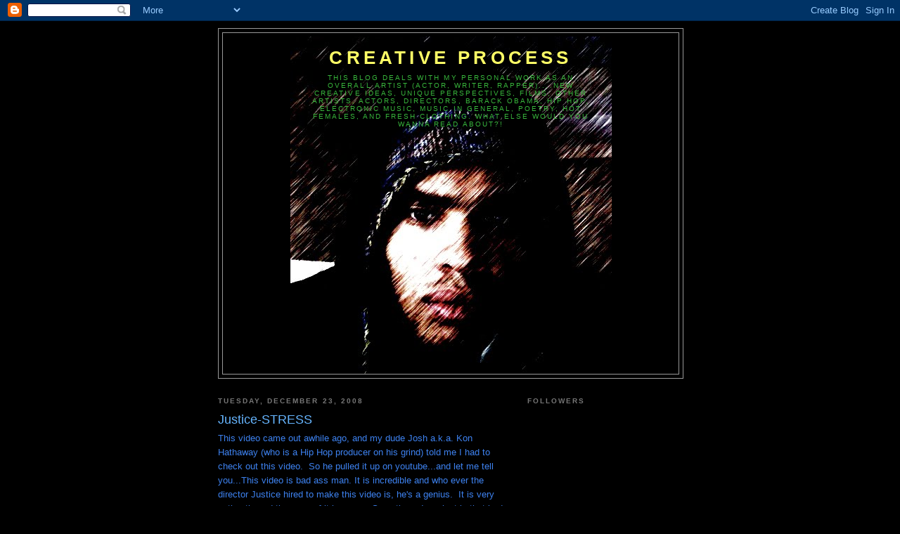

--- FILE ---
content_type: text/html; charset=UTF-8
request_url: http://aviscrazy.blogspot.com/2008/12/justice-stress.html
body_size: 10518
content:
<!DOCTYPE html>
<html dir='ltr' xmlns='http://www.w3.org/1999/xhtml' xmlns:b='http://www.google.com/2005/gml/b' xmlns:data='http://www.google.com/2005/gml/data' xmlns:expr='http://www.google.com/2005/gml/expr'>
<head>
<link href='https://www.blogger.com/static/v1/widgets/2944754296-widget_css_bundle.css' rel='stylesheet' type='text/css'/>
<meta content='text/html; charset=UTF-8' http-equiv='Content-Type'/>
<meta content='blogger' name='generator'/>
<link href='http://aviscrazy.blogspot.com/favicon.ico' rel='icon' type='image/x-icon'/>
<link href='http://aviscrazy.blogspot.com/2008/12/justice-stress.html' rel='canonical'/>
<link rel="alternate" type="application/atom+xml" title="creAtiVe Process - Atom" href="http://aviscrazy.blogspot.com/feeds/posts/default" />
<link rel="alternate" type="application/rss+xml" title="creAtiVe Process - RSS" href="http://aviscrazy.blogspot.com/feeds/posts/default?alt=rss" />
<link rel="service.post" type="application/atom+xml" title="creAtiVe Process - Atom" href="https://www.blogger.com/feeds/2492336500336049935/posts/default" />

<link rel="alternate" type="application/atom+xml" title="creAtiVe Process - Atom" href="http://aviscrazy.blogspot.com/feeds/7252568502412367421/comments/default" />
<!--Can't find substitution for tag [blog.ieCssRetrofitLinks]-->
<meta content='http://aviscrazy.blogspot.com/2008/12/justice-stress.html' property='og:url'/>
<meta content='Justice-STRESS' property='og:title'/>
<meta content='This video came out awhile ago, and my dude Josh a.k.a. Kon Hathaway (who is a Hip Hop producer on his grind) told me I had to check out thi...' property='og:description'/>
<title>creAtiVe Process: Justice-STRESS</title>
<style id='page-skin-1' type='text/css'><!--
/*
-----------------------------------------------
Blogger Template Style
Name:     Minima Black
Date:     26 Feb 2004
Updated by: Blogger Team
----------------------------------------------- */
/* Use this with templates/template-twocol.html */
body {
background:#000000;
margin:0;
color:#3D81EE;
font: x-small "Trebuchet MS", Trebuchet, Verdana, Sans-serif;
font-size/* */:/**/small;
font-size: /**/small;
text-align: center;
}
a:link {
color:#99aadd;
text-decoration:none;
}
a:visited {
color:#aa77aa;
text-decoration:none;
}
a:hover {
color:#66B5FF;
text-decoration:underline;
}
a img {
border-width:0;
}
/* Header
-----------------------------------------------
*/
#header-wrapper {
width:660px;
margin:0 auto 10px;
border:1px solid #999999;
}
#header-inner {
background-position: center;
margin-left: auto;
margin-right: auto;
}
#header {
margin: 5px;
border: 1px solid #999999;
text-align: center;
color:#ffff66;
}
#header h1 {
margin:5px 5px 0;
padding:15px 20px .25em;
line-height:1.2em;
text-transform:uppercase;
letter-spacing:.2em;
font: normal bold 200% Trebuchet, Trebuchet MS, Arial, sans-serif;
}
#header a {
color:#ffff66;
text-decoration:none;
}
#header a:hover {
color:#ffff66;
}
#header .description {
margin:0 5px 5px;
padding:0 20px 15px;
max-width:700px;
text-transform:uppercase;
letter-spacing:.2em;
line-height: 1.4em;
font: normal normal 78% 'Trebuchet MS', Trebuchet, Verdana, Sans-serif;
color: #38B63C;
}
#header img {
margin-left: auto;
margin-right: auto;
}
/* Outer-Wrapper
----------------------------------------------- */
#outer-wrapper {
width: 660px;
margin:0 auto;
padding:10px;
text-align:left;
font: normal normal 100% 'Trebuchet MS',Trebuchet,Verdana,Sans-serif;
}
#main-wrapper {
width: 410px;
float: left;
word-wrap: break-word; /* fix for long text breaking sidebar float in IE */
overflow: hidden;     /* fix for long non-text content breaking IE sidebar float */
}
#sidebar-wrapper {
width: 220px;
float: right;
word-wrap: break-word; /* fix for long text breaking sidebar float in IE */
overflow: hidden;     /* fix for long non-text content breaking IE sidebar float */
}
/* Headings
----------------------------------------------- */
h2 {
margin:1.5em 0 .75em;
font:normal bold 78% 'Trebuchet MS',Trebuchet,Arial,Verdana,Sans-serif;
line-height: 1.4em;
text-transform:uppercase;
letter-spacing:.2em;
color:#777777;
}
/* Posts
-----------------------------------------------
*/
h2.date-header {
margin:1.5em 0 .5em;
}
.post {
margin:.5em 0 1.5em;
border-bottom:1px dotted #999999;
padding-bottom:1.5em;
}
.post h3 {
margin:.25em 0 0;
padding:0 0 4px;
font-size:140%;
font-weight:normal;
line-height:1.4em;
color:#66B5FF;
}
.post h3 a, .post h3 a:visited, .post h3 strong {
display:block;
text-decoration:none;
color:#66B5FF;
font-weight:bold;
}
.post h3 strong, .post h3 a:hover {
color:#3D81EE;
}
.post-body {
margin:0 0 .75em;
line-height:1.6em;
}
.post-body blockquote {
line-height:1.3em;
}
.post-footer {
margin: .75em 0;
color:#777777;
text-transform:uppercase;
letter-spacing:.1em;
font: normal normal 78% 'Trebuchet MS', Trebuchet, Arial, Verdana, Sans-serif;
line-height: 1.4em;
}
.comment-link {
margin-left:.6em;
}
.post img, table.tr-caption-container {
padding:4px;
border:1px solid #999999;
}
.tr-caption-container img {
border: none;
padding: 0;
}
.post blockquote {
margin:1em 20px;
}
.post blockquote p {
margin:.75em 0;
}
/* Comments
----------------------------------------------- */
#comments h4 {
margin:1em 0;
font-weight: bold;
line-height: 1.4em;
text-transform:uppercase;
letter-spacing:.2em;
color: #777777;
}
#comments-block {
margin:1em 0 1.5em;
line-height:1.6em;
}
#comments-block .comment-author {
margin:.5em 0;
}
#comments-block .comment-body {
margin:.25em 0 0;
}
#comments-block .comment-footer {
margin:-.25em 0 2em;
line-height: 1.4em;
text-transform:uppercase;
letter-spacing:.1em;
}
#comments-block .comment-body p {
margin:0 0 .75em;
}
.deleted-comment {
font-style:italic;
color:gray;
}
.feed-links {
clear: both;
line-height: 2.5em;
}
#blog-pager-newer-link {
float: left;
}
#blog-pager-older-link {
float: right;
}
#blog-pager {
text-align: center;
}
/* Sidebar Content
----------------------------------------------- */
.sidebar {
color: #999999;
line-height: 1.5em;
}
.sidebar ul {
list-style:none;
margin:0 0 0;
padding:0 0 0;
}
.sidebar li {
margin:0;
padding-top:0;
padding-right:0;
padding-bottom:.25em;
padding-left:15px;
text-indent:-15px;
line-height:1.5em;
}
.sidebar .widget, .main .widget {
border-bottom:1px dotted #999999;
margin:0 0 1.5em;
padding:0 0 1.5em;
}
.main .Blog {
border-bottom-width: 0;
}
/* Profile
----------------------------------------------- */
.profile-img {
float: left;
margin-top: 0;
margin-right: 5px;
margin-bottom: 5px;
margin-left: 0;
padding: 4px;
border: 1px solid #999999;
}
.profile-data {
margin:0;
text-transform:uppercase;
letter-spacing:.1em;
font: normal normal 78% 'Trebuchet MS', Trebuchet, Arial, Verdana, Sans-serif;
color: #777777;
font-weight: bold;
line-height: 1.6em;
}
.profile-datablock {
margin:.5em 0 .5em;
}
.profile-textblock {
margin: 0.5em 0;
line-height: 1.6em;
}
.profile-link {
font: normal normal 78% 'Trebuchet MS', Trebuchet, Arial, Verdana, Sans-serif;
text-transform: uppercase;
letter-spacing: .1em;
}
/* Footer
----------------------------------------------- */
#footer {
width:660px;
clear:both;
margin:0 auto;
padding-top:15px;
line-height: 1.6em;
text-transform:uppercase;
letter-spacing:.1em;
text-align: center;
}

--></style>
<link href='https://www.blogger.com/dyn-css/authorization.css?targetBlogID=2492336500336049935&amp;zx=a89b6a82-e958-4a38-b75e-137b92a26fb0' media='none' onload='if(media!=&#39;all&#39;)media=&#39;all&#39;' rel='stylesheet'/><noscript><link href='https://www.blogger.com/dyn-css/authorization.css?targetBlogID=2492336500336049935&amp;zx=a89b6a82-e958-4a38-b75e-137b92a26fb0' rel='stylesheet'/></noscript>
<meta name='google-adsense-platform-account' content='ca-host-pub-1556223355139109'/>
<meta name='google-adsense-platform-domain' content='blogspot.com'/>

</head>
<body>
<div class='navbar section' id='navbar'><div class='widget Navbar' data-version='1' id='Navbar1'><script type="text/javascript">
    function setAttributeOnload(object, attribute, val) {
      if(window.addEventListener) {
        window.addEventListener('load',
          function(){ object[attribute] = val; }, false);
      } else {
        window.attachEvent('onload', function(){ object[attribute] = val; });
      }
    }
  </script>
<div id="navbar-iframe-container"></div>
<script type="text/javascript" src="https://apis.google.com/js/platform.js"></script>
<script type="text/javascript">
      gapi.load("gapi.iframes:gapi.iframes.style.bubble", function() {
        if (gapi.iframes && gapi.iframes.getContext) {
          gapi.iframes.getContext().openChild({
              url: 'https://www.blogger.com/navbar/2492336500336049935?po\x3d7252568502412367421\x26origin\x3dhttp://aviscrazy.blogspot.com',
              where: document.getElementById("navbar-iframe-container"),
              id: "navbar-iframe"
          });
        }
      });
    </script><script type="text/javascript">
(function() {
var script = document.createElement('script');
script.type = 'text/javascript';
script.src = '//pagead2.googlesyndication.com/pagead/js/google_top_exp.js';
var head = document.getElementsByTagName('head')[0];
if (head) {
head.appendChild(script);
}})();
</script>
</div></div>
<div id='outer-wrapper'><div id='wrap2'>
<!-- skip links for text browsers -->
<span id='skiplinks' style='display:none;'>
<a href='#main'>skip to main </a> |
      <a href='#sidebar'>skip to sidebar</a>
</span>
<div id='header-wrapper'>
<div class='header section' id='header'><div class='widget Header' data-version='1' id='Header1'>
<div id='header-inner' style='background-image: url("http://1.bp.blogspot.com/_-QJZEd1yCq8/S8syAukFUoI/AAAAAAAAAA4/8xV7yuKk-nQ/S1600-R/Photo+1104.jpg"); background-position: left; width: 457px; min-height: 480px; _height: 480px; background-repeat: no-repeat; '>
<div class='titlewrapper' style='background: transparent'>
<h1 class='title' style='background: transparent; border-width: 0px'>
<a href='http://aviscrazy.blogspot.com/'>
creAtiVe Process
</a>
</h1>
</div>
<div class='descriptionwrapper'>
<p class='description'><span>This blog deals with my personal work as an overall artist (actor, writer, rapper)....new creative ideas, unique perspectives, films, other artists, actors, directors, Barack Obama, Hip Hop, Electronic music, music in general, poetry, hot females, and fresh clothing. What else would you wanna read about?!</span></p>
</div>
</div>
</div></div>
</div>
<div id='content-wrapper'>
<div id='crosscol-wrapper' style='text-align:center'>
<div class='crosscol no-items section' id='crosscol'></div>
</div>
<div id='main-wrapper'>
<div class='main section' id='main'><div class='widget Blog' data-version='1' id='Blog1'>
<div class='blog-posts hfeed'>

          <div class="date-outer">
        
<h2 class='date-header'><span>Tuesday, December 23, 2008</span></h2>

          <div class="date-posts">
        
<div class='post-outer'>
<div class='post hentry uncustomized-post-template' itemprop='blogPost' itemscope='itemscope' itemtype='http://schema.org/BlogPosting'>
<meta content='2492336500336049935' itemprop='blogId'/>
<meta content='7252568502412367421' itemprop='postId'/>
<a name='7252568502412367421'></a>
<h3 class='post-title entry-title' itemprop='name'>
Justice-STRESS
</h3>
<div class='post-header'>
<div class='post-header-line-1'></div>
</div>
<div class='post-body entry-content' id='post-body-7252568502412367421' itemprop='description articleBody'>
This video came out awhile ago, and my dude Josh a.k.a. Kon Hathaway (who is a Hip Hop producer on his grind) told me I had to check out this video. &#160;So he pulled it up on youtube...and let me tell you...This video is bad ass man. It is incredible and who ever the director Justice hired to make this video is, he's a genius. &#160;It is very authentic and the pace of it is crazy. &#160;Sometimes I am just in that bad mood when I just wanna walk around and tear shit up. &#160;Ofcourse I can't, because there are allways consequences for ones actions.....So I stay smart and try to chill out. &#160;This video is also pretty good to watch when you are feeling rebelious....It's pure chaos. &#160;I am not promoting violence, because peace is a very good thing that the world needs....BUT, this video is THAT PIFF! AND SO IS THE SONG! &#160;I also desperately want one of their leather jackets...They go hard!<div><br /><div><span class="Apple-style-span"   style="  white-space: pre; font-family:'Lucida Grande';font-size:10px;"><object height="344" width="425"><param name="movie" value="http://www.youtube.com/v/GsmzNB_eXek&amp;hl=en&amp;fs=1&amp;color1=0x5d1719&amp;color2=0xcd311b"><param name="allowFullScreen" value="true"><param name="allowscriptaccess" value="always"><embed src="http://www.youtube.com/v/GsmzNB_eXek&amp;hl=en&amp;fs=1&amp;color1=0x5d1719&amp;color2=0xcd311b" type="application/x-shockwave-flash" allowscriptaccess="always" allowfullscreen="true" width="425" height="344"></embed></object></span><br /></div></div>
<div style='clear: both;'></div>
</div>
<div class='post-footer'>
<div class='post-footer-line post-footer-line-1'>
<span class='post-author vcard'>
Posted by
<span class='fn' itemprop='author' itemscope='itemscope' itemtype='http://schema.org/Person'>
<meta content='https://www.blogger.com/profile/06368349243344849021' itemprop='url'/>
<a class='g-profile' href='https://www.blogger.com/profile/06368349243344849021' rel='author' title='author profile'>
<span itemprop='name'>AV the AViator</span>
</a>
</span>
</span>
<span class='post-timestamp'>
at
<meta content='http://aviscrazy.blogspot.com/2008/12/justice-stress.html' itemprop='url'/>
<a class='timestamp-link' href='http://aviscrazy.blogspot.com/2008/12/justice-stress.html' rel='bookmark' title='permanent link'><abbr class='published' itemprop='datePublished' title='2008-12-23T13:31:00-08:00'>1:31&#8239;PM</abbr></a>
</span>
<span class='post-comment-link'>
</span>
<span class='post-icons'>
<span class='item-control blog-admin pid-1292534419'>
<a href='https://www.blogger.com/post-edit.g?blogID=2492336500336049935&postID=7252568502412367421&from=pencil' title='Edit Post'>
<img alt='' class='icon-action' height='18' src='https://resources.blogblog.com/img/icon18_edit_allbkg.gif' width='18'/>
</a>
</span>
</span>
<div class='post-share-buttons goog-inline-block'>
</div>
</div>
<div class='post-footer-line post-footer-line-2'>
<span class='post-labels'>
</span>
</div>
<div class='post-footer-line post-footer-line-3'>
<span class='post-location'>
</span>
</div>
</div>
</div>
<div class='comments' id='comments'>
<a name='comments'></a>
<h4>No comments:</h4>
<div id='Blog1_comments-block-wrapper'>
<dl class='avatar-comment-indent' id='comments-block'>
</dl>
</div>
<p class='comment-footer'>
<div class='comment-form'>
<a name='comment-form'></a>
<h4 id='comment-post-message'>Post a Comment</h4>
<p>
</p>
<a href='https://www.blogger.com/comment/frame/2492336500336049935?po=7252568502412367421&hl=en&saa=85391&origin=http://aviscrazy.blogspot.com' id='comment-editor-src'></a>
<iframe allowtransparency='true' class='blogger-iframe-colorize blogger-comment-from-post' frameborder='0' height='410px' id='comment-editor' name='comment-editor' src='' width='100%'></iframe>
<script src='https://www.blogger.com/static/v1/jsbin/2830521187-comment_from_post_iframe.js' type='text/javascript'></script>
<script type='text/javascript'>
      BLOG_CMT_createIframe('https://www.blogger.com/rpc_relay.html');
    </script>
</div>
</p>
</div>
</div>

        </div></div>
      
</div>
<div class='blog-pager' id='blog-pager'>
<span id='blog-pager-newer-link'>
<a class='blog-pager-newer-link' href='http://aviscrazy.blogspot.com/2008/12/another-post-about-kid-cudisorry-this.html' id='Blog1_blog-pager-newer-link' title='Newer Post'>Newer Post</a>
</span>
<span id='blog-pager-older-link'>
<a class='blog-pager-older-link' href='http://aviscrazy.blogspot.com/2008/12/australia-is-amazing-film.html' id='Blog1_blog-pager-older-link' title='Older Post'>Older Post</a>
</span>
<a class='home-link' href='http://aviscrazy.blogspot.com/'>Home</a>
</div>
<div class='clear'></div>
<div class='post-feeds'>
<div class='feed-links'>
Subscribe to:
<a class='feed-link' href='http://aviscrazy.blogspot.com/feeds/7252568502412367421/comments/default' target='_blank' type='application/atom+xml'>Post Comments (Atom)</a>
</div>
</div>
</div></div>
</div>
<div id='sidebar-wrapper'>
<div class='sidebar section' id='sidebar'><div class='widget Followers' data-version='1' id='Followers2'>
<h2 class='title'>Followers</h2>
<div class='widget-content'>
<div id='Followers2-wrapper'>
<div style='margin-right:2px;'>
<div><script type="text/javascript" src="https://apis.google.com/js/platform.js"></script>
<div id="followers-iframe-container"></div>
<script type="text/javascript">
    window.followersIframe = null;
    function followersIframeOpen(url) {
      gapi.load("gapi.iframes", function() {
        if (gapi.iframes && gapi.iframes.getContext) {
          window.followersIframe = gapi.iframes.getContext().openChild({
            url: url,
            where: document.getElementById("followers-iframe-container"),
            messageHandlersFilter: gapi.iframes.CROSS_ORIGIN_IFRAMES_FILTER,
            messageHandlers: {
              '_ready': function(obj) {
                window.followersIframe.getIframeEl().height = obj.height;
              },
              'reset': function() {
                window.followersIframe.close();
                followersIframeOpen("https://www.blogger.com/followers/frame/2492336500336049935?colors\x3dCgt0cmFuc3BhcmVudBILdHJhbnNwYXJlbnQaByM5OTk5OTkiByM5OWFhZGQqByMwMDAwMDAyByM2NkI1RkY6ByM5OTk5OTlCByM5OWFhZGRKByMzOEI2M0NSByM5OWFhZGRaC3RyYW5zcGFyZW50\x26pageSize\x3d21\x26hl\x3den\x26origin\x3dhttp://aviscrazy.blogspot.com");
              },
              'open': function(url) {
                window.followersIframe.close();
                followersIframeOpen(url);
              }
            }
          });
        }
      });
    }
    followersIframeOpen("https://www.blogger.com/followers/frame/2492336500336049935?colors\x3dCgt0cmFuc3BhcmVudBILdHJhbnNwYXJlbnQaByM5OTk5OTkiByM5OWFhZGQqByMwMDAwMDAyByM2NkI1RkY6ByM5OTk5OTlCByM5OWFhZGRKByMzOEI2M0NSByM5OWFhZGRaC3RyYW5zcGFyZW50\x26pageSize\x3d21\x26hl\x3den\x26origin\x3dhttp://aviscrazy.blogspot.com");
  </script></div>
</div>
</div>
<div class='clear'></div>
</div>
</div><div class='widget BlogArchive' data-version='1' id='BlogArchive2'>
<h2>Blog Archive</h2>
<div class='widget-content'>
<div id='ArchiveList'>
<div id='BlogArchive2_ArchiveList'>
<ul class='hierarchy'>
<li class='archivedate collapsed'>
<a class='toggle' href='javascript:void(0)'>
<span class='zippy'>

        &#9658;&#160;
      
</span>
</a>
<a class='post-count-link' href='http://aviscrazy.blogspot.com/2010/'>
2010
</a>
<span class='post-count' dir='ltr'>(6)</span>
<ul class='hierarchy'>
<li class='archivedate collapsed'>
<a class='toggle' href='javascript:void(0)'>
<span class='zippy'>

        &#9658;&#160;
      
</span>
</a>
<a class='post-count-link' href='http://aviscrazy.blogspot.com/2010/06/'>
June
</a>
<span class='post-count' dir='ltr'>(1)</span>
</li>
</ul>
<ul class='hierarchy'>
<li class='archivedate collapsed'>
<a class='toggle' href='javascript:void(0)'>
<span class='zippy'>

        &#9658;&#160;
      
</span>
</a>
<a class='post-count-link' href='http://aviscrazy.blogspot.com/2010/05/'>
May
</a>
<span class='post-count' dir='ltr'>(4)</span>
</li>
</ul>
<ul class='hierarchy'>
<li class='archivedate collapsed'>
<a class='toggle' href='javascript:void(0)'>
<span class='zippy'>

        &#9658;&#160;
      
</span>
</a>
<a class='post-count-link' href='http://aviscrazy.blogspot.com/2010/04/'>
April
</a>
<span class='post-count' dir='ltr'>(1)</span>
</li>
</ul>
</li>
</ul>
<ul class='hierarchy'>
<li class='archivedate collapsed'>
<a class='toggle' href='javascript:void(0)'>
<span class='zippy'>

        &#9658;&#160;
      
</span>
</a>
<a class='post-count-link' href='http://aviscrazy.blogspot.com/2009/'>
2009
</a>
<span class='post-count' dir='ltr'>(65)</span>
<ul class='hierarchy'>
<li class='archivedate collapsed'>
<a class='toggle' href='javascript:void(0)'>
<span class='zippy'>

        &#9658;&#160;
      
</span>
</a>
<a class='post-count-link' href='http://aviscrazy.blogspot.com/2009/06/'>
June
</a>
<span class='post-count' dir='ltr'>(1)</span>
</li>
</ul>
<ul class='hierarchy'>
<li class='archivedate collapsed'>
<a class='toggle' href='javascript:void(0)'>
<span class='zippy'>

        &#9658;&#160;
      
</span>
</a>
<a class='post-count-link' href='http://aviscrazy.blogspot.com/2009/05/'>
May
</a>
<span class='post-count' dir='ltr'>(15)</span>
</li>
</ul>
<ul class='hierarchy'>
<li class='archivedate collapsed'>
<a class='toggle' href='javascript:void(0)'>
<span class='zippy'>

        &#9658;&#160;
      
</span>
</a>
<a class='post-count-link' href='http://aviscrazy.blogspot.com/2009/04/'>
April
</a>
<span class='post-count' dir='ltr'>(5)</span>
</li>
</ul>
<ul class='hierarchy'>
<li class='archivedate collapsed'>
<a class='toggle' href='javascript:void(0)'>
<span class='zippy'>

        &#9658;&#160;
      
</span>
</a>
<a class='post-count-link' href='http://aviscrazy.blogspot.com/2009/03/'>
March
</a>
<span class='post-count' dir='ltr'>(23)</span>
</li>
</ul>
<ul class='hierarchy'>
<li class='archivedate collapsed'>
<a class='toggle' href='javascript:void(0)'>
<span class='zippy'>

        &#9658;&#160;
      
</span>
</a>
<a class='post-count-link' href='http://aviscrazy.blogspot.com/2009/02/'>
February
</a>
<span class='post-count' dir='ltr'>(14)</span>
</li>
</ul>
<ul class='hierarchy'>
<li class='archivedate collapsed'>
<a class='toggle' href='javascript:void(0)'>
<span class='zippy'>

        &#9658;&#160;
      
</span>
</a>
<a class='post-count-link' href='http://aviscrazy.blogspot.com/2009/01/'>
January
</a>
<span class='post-count' dir='ltr'>(7)</span>
</li>
</ul>
</li>
</ul>
<ul class='hierarchy'>
<li class='archivedate expanded'>
<a class='toggle' href='javascript:void(0)'>
<span class='zippy toggle-open'>

        &#9660;&#160;
      
</span>
</a>
<a class='post-count-link' href='http://aviscrazy.blogspot.com/2008/'>
2008
</a>
<span class='post-count' dir='ltr'>(15)</span>
<ul class='hierarchy'>
<li class='archivedate expanded'>
<a class='toggle' href='javascript:void(0)'>
<span class='zippy toggle-open'>

        &#9660;&#160;
      
</span>
</a>
<a class='post-count-link' href='http://aviscrazy.blogspot.com/2008/12/'>
December
</a>
<span class='post-count' dir='ltr'>(15)</span>
<ul class='posts'>
<li><a href='http://aviscrazy.blogspot.com/2008/12/another-post-about-kid-cudisorry-this.html'>Another Post About KiD CuDi?!...Sorry this man is ...</a></li>
<li><a href='http://aviscrazy.blogspot.com/2008/12/justice-stress.html'>Justice-STRESS</a></li>
<li><a href='http://aviscrazy.blogspot.com/2008/12/australia-is-amazing-film.html'>Australia is an Amazing Film!</a></li>
<li><a href='http://aviscrazy.blogspot.com/2008/12/up-and-coming-emcee-outasight.html'>Up and Coming Emcee: Outasight</a></li>
<li><a href='http://aviscrazy.blogspot.com/2008/12/incredible-freestyle.html'>INCREDIBLE FREESTYLE!!!!</a></li>
<li><a href='http://aviscrazy.blogspot.com/2008/12/times-person-of-year.html'>TIME&#39;s Person of the YEAR</a></li>
<li><a href='http://aviscrazy.blogspot.com/2008/12/interview-with-mr-west.html'>An Interview with Mr. West</a></li>
<li><a href='http://aviscrazy.blogspot.com/2008/12/kid-cudi-returns-to-cleveland.html'>Kid CuDi: Returns to Cleveland</a></li>
<li><a href='http://aviscrazy.blogspot.com/2008/12/my-favorite-haircut-i-ever-had.html'>My Favorite Haircut I EVER Had</a></li>
<li><a href='http://aviscrazy.blogspot.com/2008/12/insane-graphics-and-art.html'>Insane Graphics and Art</a></li>
<li><a href='http://aviscrazy.blogspot.com/2008/12/check-out-asher-roth.html'>check out Asher Roth</a></li>
<li><a href='http://aviscrazy.blogspot.com/2008/12/kanye-wests-808s-and-heartbreak-is.html'>Kanye West&#39;s 808&#39;s and Heartbreak is Great!</a></li>
<li><a href='http://aviscrazy.blogspot.com/2008/12/kid-cudi-next-big-artist-in-music.html'>Kid CuDi: The Next Big Artist in Music</a></li>
<li><a href='http://aviscrazy.blogspot.com/2008/12/cop-this-mixtape-im-tellin-you-now.html'>COP THIS MIXTAPE!!! I&#39;m Tellin&#39; you now....Kid CuD...</a></li>
<li><a href='http://aviscrazy.blogspot.com/2008/12/cop-this-album.html'>COP THIS ALBUM</a></li>
</ul>
</li>
</ul>
</li>
</ul>
</div>
</div>
<div class='clear'></div>
</div>
</div><div class='widget Profile' data-version='1' id='Profile2'>
<h2>About Me</h2>
<div class='widget-content'>
<a href='https://www.blogger.com/profile/06368349243344849021'><img alt='My photo' class='profile-img' height='60' src='//4.bp.blogspot.com/_-QJZEd1yCq8/ST2pTFmYhOI/AAAAAAAAAAM/ZBSMQI4yEcQ/S220-s80/Photo+65.jpg' width='80'/></a>
<dl class='profile-datablock'>
<dt class='profile-data'>
<a class='profile-name-link g-profile' href='https://www.blogger.com/profile/06368349243344849021' rel='author' style='background-image: url(//www.blogger.com/img/logo-16.png);'>
AV the AViator
</a>
</dt>
<dd class='profile-data'>New York, New York, United States</dd>
<dd class='profile-textblock'>I am an actor at NYU: Tisch School of the arts, and a creative writer, rapper/poet ....I'm into many things that involve creativity, and alternative ways of thinking, rather than the way society has taught people to think.</dd>
</dl>
<a class='profile-link' href='https://www.blogger.com/profile/06368349243344849021' rel='author'>View my complete profile</a>
<div class='clear'></div>
</div>
</div></div>
</div>
<!-- spacer for skins that want sidebar and main to be the same height-->
<div class='clear'>&#160;</div>
</div>
<!-- end content-wrapper -->
<div id='footer-wrapper'>
<div class='footer section' id='footer'><div class='widget BlogList' data-version='1' id='BlogList1'>
<h2 class='title'>Where I be on my Mac Book PRO</h2>
<div class='widget-content'>
<div class='blog-list-container' id='BlogList1_container'>
<ul id='BlogList1_blogs'>
<li style='display: block;'>
<div class='blog-icon'>
<img data-lateloadsrc='https://lh3.googleusercontent.com/blogger_img_proxy/AEn0k_sXbdiPUIon2smR8ug66Kf5tGni1MT_9pIWtRkjx_jXM_Rujsd0bQICAQsSUog0yPZEB4kRxaMIVCWTprAFpxWIOibX4Voy1d4WQLyZgSby=s16-w16-h16' height='16' width='16'/>
</div>
<div class='blog-content'>
<div class='blog-title'>
<a href='https://blog.light-of-reason.com/' target='_blank'>
Coming Soon</a>
</div>
<div class='item-content'>
<span class='item-title'>
<a href='https://blog.light-of-reason.com/personal-blogs/veterans-free-meal-veterans-day-2025/' target='_blank'>
Where Veterans Can Get Free Meals on Veterans Day 2025
</a>
</span>
<div class='item-time'>
2 months ago
</div>
</div>
</div>
<div style='clear: both;'></div>
</li>
<li style='display: block;'>
<div class='blog-icon'>
<img data-lateloadsrc='https://lh3.googleusercontent.com/blogger_img_proxy/AEn0k_snzPOm4ldltWdNjmUihyirlZMvXm8foVpK-69HgfVG0_qYK0t5SRXLGOIFJZf2R3aUkrXwbqU57ZdeZEZbaQM4K5hmo485=s16-w16-h16' height='16' width='16'/>
</div>
<div class='blog-content'>
<div class='blog-title'>
<a href='https://www.ihiphop.com/' target='_blank'>
iHipHop</a>
</div>
<div class='item-content'>
<span class='item-title'>
<a href='https://www.ihiphop.com/forever-cold-12-20/' target='_blank'>
Forever Cold 12/20
</a>
</span>
<div class='item-time'>
1 year ago
</div>
</div>
</div>
<div style='clear: both;'></div>
</li>
<li style='display: block;'>
<div class='blog-icon'>
<img data-lateloadsrc='https://lh3.googleusercontent.com/blogger_img_proxy/AEn0k_v_FERhsSiWU9TXAXpLN-HQwwMLg-ktz4bo-uPjgjKU7wpk-jd_opDMmAAX-jMZ8icwFfspADgd9-8s--uKei63DOw=s16-w16-h16' height='16' width='16'/>
</div>
<div class='blog-content'>
<div class='blog-title'>
<a href='http://nahright.com' target='_blank'>
Nah Right</a>
</div>
<div class='item-content'>
<span class='item-title'>
<a href='http://feedproxy.google.com/~r/nah_right/~3/FayB5_uG4SM/' target='_blank'>
Video: Sean Price ft. Prodigy & Styles P &#8211; The 3 Lyrical Ps
</a>
</span>
<div class='item-time'>
7 years ago
</div>
</div>
</div>
<div style='clear: both;'></div>
</li>
<li style='display: block;'>
<div class='blog-icon'>
<img data-lateloadsrc='https://lh3.googleusercontent.com/blogger_img_proxy/AEn0k_t55UI8LDaE902mBFrOhr_sSzjXWw1Oeqs1DKjL-1AD-3G2MDyZiV6jaEnN4Vs2kRQvf6H4zmxXgeSDNR9IBmlQ7G4E=s16-w16-h16' height='16' width='16'/>
</div>
<div class='blog-content'>
<div class='blog-title'>
<a href='http://mugglenet.com/feeds/news.xml' target='_blank'>
Muggle Net</a>
</div>
<div class='item-content'>
<span class='item-title'>
<!--Can't find substitution for tag [item.itemTitle]-->
</span>
<div class='item-time'>
<!--Can't find substitution for tag [item.timePeriodSinceLastUpdate]-->
</div>
</div>
</div>
<div style='clear: both;'></div>
</li>
<li style='display: block;'>
<div class='blog-icon'>
<img data-lateloadsrc='https://lh3.googleusercontent.com/blogger_img_proxy/AEn0k_vy_DEhklgUNg7IruqMn74HDmufUs7leHq25QOjOjp7x2Ch8YekRpnuJHJYh1gtm65o9mISuCCF5x5doOMXO8D0jA=s16-w16-h16' height='16' width='16'/>
</div>
<div class='blog-content'>
<div class='blog-title'>
<a href='http://myspace.com/themusicofav' target='_blank'>
AV "The AViator's" Music Page</a>
</div>
<div class='item-content'>
<span class='item-title'>
<!--Can't find substitution for tag [item.itemTitle]-->
</span>
<div class='item-time'>
<!--Can't find substitution for tag [item.timePeriodSinceLastUpdate]-->
</div>
</div>
</div>
<div style='clear: both;'></div>
</li>
<li style='display: block;'>
<div class='blog-icon'>
<img data-lateloadsrc='https://lh3.googleusercontent.com/blogger_img_proxy/AEn0k_voYZw-lnk8LKOQGcokU4dBFYt5DvQ10e6zL2_0H8v16Odu9-LtK59W6D6jMn0kOt5IvvoGka8r_CGOamOk9Ept_9-EnpNmuuDGWb7b208g=s16-w16-h16' height='16' width='16'/>
</div>
<div class='blog-content'>
<div class='blog-title'>
<a href='http://www.kanyeuniversecity.com/synd/kanyewest/kanye_blog.xml' target='_blank'>
Kanye's Blog</a>
</div>
<div class='item-content'>
<span class='item-title'>
<!--Can't find substitution for tag [item.itemTitle]-->
</span>
<div class='item-time'>
<!--Can't find substitution for tag [item.timePeriodSinceLastUpdate]-->
</div>
</div>
</div>
<div style='clear: both;'></div>
</li>
<li style='display: block;'>
<div class='blog-icon'>
<img data-lateloadsrc='https://lh3.googleusercontent.com/blogger_img_proxy/AEn0k_uqad5wvZxq03ZZRknpmPSL_nC587myHqdbd4YefWFo00C_39P29in4bH1i18ZMrdVIjX3RRbFCX0WmDL_wN-D-uBPi4ZGmhSG0jWu4Xj15v7UlPlieI2fZggUJGAPfks3GGynGHdqEBF3DvivDhaGdy5noNDs1U-jJtGZah6byQva5sNQs=s16-w16-h16' height='16' width='16'/>
</div>
<div class='blog-content'>
<div class='blog-title'>
<a href='http://www.thedailykush.com/profiles/blog/feed?promoted=1&xn_auth=no&key=41e18adfd8ab5c0e1ee6d4fee2e242c1' target='_blank'>
Asher Roth's "The Daily Kush"</a>
</div>
<div class='item-content'>
<span class='item-title'>
<!--Can't find substitution for tag [item.itemTitle]-->
</span>
<div class='item-time'>
<!--Can't find substitution for tag [item.timePeriodSinceLastUpdate]-->
</div>
</div>
</div>
<div style='clear: both;'></div>
</li>
<li style='display: block;'>
<div class='blog-icon'>
<img data-lateloadsrc='https://lh3.googleusercontent.com/blogger_img_proxy/AEn0k_vL2le8OeHTkeymUokS2UqV8MAowzfRwi9jIWA0oLoFXonwXklxa-BJLbR3kF2iY1dmzKtWo9hPhxC6NRkh4J7HqACu=s16-w16-h16' height='16' width='16'/>
</div>
<div class='blog-content'>
<div class='blog-title'>
<a href='http://allhiphop.com/' target='_blank'>
All Hip-Hop</a>
</div>
<div class='item-content'>
<span class='item-title'>
<!--Can't find substitution for tag [item.itemTitle]-->
</span>
<div class='item-time'>
<!--Can't find substitution for tag [item.timePeriodSinceLastUpdate]-->
</div>
</div>
</div>
<div style='clear: both;'></div>
</li>
<li style='display: block;'>
<div class='blog-icon'>
<img data-lateloadsrc='https://lh3.googleusercontent.com/blogger_img_proxy/AEn0k_s_sDxVp72mwPvP9SeXczlyaTMGuZHHj_91zRb6yIhZEX8j8ydi10q0ViUGxYHATt-vcThajwhQIGH25Ze1BWrpAdt4IEED-ZSR46c=s16-w16-h16' height='16' width='16'/>
</div>
<div class='blog-content'>
<div class='blog-title'>
<a href='http://kidcudi.com/news/?feed=rss2' target='_blank'>
Kid Cudi's Blog</a>
</div>
<div class='item-content'>
<span class='item-title'>
<!--Can't find substitution for tag [item.itemTitle]-->
</span>
<div class='item-time'>
<!--Can't find substitution for tag [item.timePeriodSinceLastUpdate]-->
</div>
</div>
</div>
<div style='clear: both;'></div>
</li>
<li style='display: block;'>
<div class='blog-icon'>
<img data-lateloadsrc='https://lh3.googleusercontent.com/blogger_img_proxy/AEn0k_tNK5_j7C0psFVJMmZYmxinxRA0wiOdsRmvGTvjj5eAgFp63scFMOma7Bplby5v_JoVw1s4gDorrQHbaiUekE2SD7XV0CC9fkTrHqgKKzV_pK67f6xwyX0s=s16-w16-h16' height='16' width='16'/>
</div>
<div class='blog-content'>
<div class='blog-title'>
<a href='http://thisis50.com/profiles/blog/feed?promoted=1&xn_auth=no' target='_blank'>
This Is 50</a>
</div>
<div class='item-content'>
<span class='item-title'>
<!--Can't find substitution for tag [item.itemTitle]-->
</span>
<div class='item-time'>
<!--Can't find substitution for tag [item.timePeriodSinceLastUpdate]-->
</div>
</div>
</div>
<div style='clear: both;'></div>
</li>
<li style='display: block;'>
<div class='blog-icon'>
<img data-lateloadsrc='https://lh3.googleusercontent.com/blogger_img_proxy/AEn0k_sQS67Fy9cA0sSRwzuDkNQeMozML8trjvgwEnQ7OgWy-ec924p46PtyyNHyKIcnV_E76KYH8x1r20kD2W9uqx_FSg6fopTgFPZEcagHiA=s16-w16-h16' height='16' width='16'/>
</div>
<div class='blog-content'>
<div class='blog-title'>
<a href='http://konhathaway.blogspot.com/feeds/posts/default' target='_blank'>
Kon Hathaway's Blog</a>
</div>
<div class='item-content'>
<span class='item-title'>
<!--Can't find substitution for tag [item.itemTitle]-->
</span>
<div class='item-time'>
<!--Can't find substitution for tag [item.timePeriodSinceLastUpdate]-->
</div>
</div>
</div>
<div style='clear: both;'></div>
</li>
</ul>
<div class='clear'></div>
</div>
</div>
</div></div>
</div>
</div></div>
<!-- end outer-wrapper -->

<script type="text/javascript" src="https://www.blogger.com/static/v1/widgets/3845888474-widgets.js"></script>
<script type='text/javascript'>
window['__wavt'] = 'AOuZoY5CxSuiKnp156cE9ce9njRnsVAXCg:1768662198060';_WidgetManager._Init('//www.blogger.com/rearrange?blogID\x3d2492336500336049935','//aviscrazy.blogspot.com/2008/12/justice-stress.html','2492336500336049935');
_WidgetManager._SetDataContext([{'name': 'blog', 'data': {'blogId': '2492336500336049935', 'title': 'creAtiVe Process', 'url': 'http://aviscrazy.blogspot.com/2008/12/justice-stress.html', 'canonicalUrl': 'http://aviscrazy.blogspot.com/2008/12/justice-stress.html', 'homepageUrl': 'http://aviscrazy.blogspot.com/', 'searchUrl': 'http://aviscrazy.blogspot.com/search', 'canonicalHomepageUrl': 'http://aviscrazy.blogspot.com/', 'blogspotFaviconUrl': 'http://aviscrazy.blogspot.com/favicon.ico', 'bloggerUrl': 'https://www.blogger.com', 'hasCustomDomain': false, 'httpsEnabled': true, 'enabledCommentProfileImages': true, 'gPlusViewType': 'FILTERED_POSTMOD', 'adultContent': false, 'analyticsAccountNumber': '', 'encoding': 'UTF-8', 'locale': 'en', 'localeUnderscoreDelimited': 'en', 'languageDirection': 'ltr', 'isPrivate': false, 'isMobile': false, 'isMobileRequest': false, 'mobileClass': '', 'isPrivateBlog': false, 'isDynamicViewsAvailable': true, 'feedLinks': '\x3clink rel\x3d\x22alternate\x22 type\x3d\x22application/atom+xml\x22 title\x3d\x22creAtiVe Process - Atom\x22 href\x3d\x22http://aviscrazy.blogspot.com/feeds/posts/default\x22 /\x3e\n\x3clink rel\x3d\x22alternate\x22 type\x3d\x22application/rss+xml\x22 title\x3d\x22creAtiVe Process - RSS\x22 href\x3d\x22http://aviscrazy.blogspot.com/feeds/posts/default?alt\x3drss\x22 /\x3e\n\x3clink rel\x3d\x22service.post\x22 type\x3d\x22application/atom+xml\x22 title\x3d\x22creAtiVe Process - Atom\x22 href\x3d\x22https://www.blogger.com/feeds/2492336500336049935/posts/default\x22 /\x3e\n\n\x3clink rel\x3d\x22alternate\x22 type\x3d\x22application/atom+xml\x22 title\x3d\x22creAtiVe Process - Atom\x22 href\x3d\x22http://aviscrazy.blogspot.com/feeds/7252568502412367421/comments/default\x22 /\x3e\n', 'meTag': '', 'adsenseHostId': 'ca-host-pub-1556223355139109', 'adsenseHasAds': false, 'adsenseAutoAds': false, 'boqCommentIframeForm': true, 'loginRedirectParam': '', 'isGoogleEverywhereLinkTooltipEnabled': true, 'view': '', 'dynamicViewsCommentsSrc': '//www.blogblog.com/dynamicviews/4224c15c4e7c9321/js/comments.js', 'dynamicViewsScriptSrc': '//www.blogblog.com/dynamicviews/2dfa401275732ff9', 'plusOneApiSrc': 'https://apis.google.com/js/platform.js', 'disableGComments': true, 'interstitialAccepted': false, 'sharing': {'platforms': [{'name': 'Get link', 'key': 'link', 'shareMessage': 'Get link', 'target': ''}, {'name': 'Facebook', 'key': 'facebook', 'shareMessage': 'Share to Facebook', 'target': 'facebook'}, {'name': 'BlogThis!', 'key': 'blogThis', 'shareMessage': 'BlogThis!', 'target': 'blog'}, {'name': 'X', 'key': 'twitter', 'shareMessage': 'Share to X', 'target': 'twitter'}, {'name': 'Pinterest', 'key': 'pinterest', 'shareMessage': 'Share to Pinterest', 'target': 'pinterest'}, {'name': 'Email', 'key': 'email', 'shareMessage': 'Email', 'target': 'email'}], 'disableGooglePlus': true, 'googlePlusShareButtonWidth': 0, 'googlePlusBootstrap': '\x3cscript type\x3d\x22text/javascript\x22\x3ewindow.___gcfg \x3d {\x27lang\x27: \x27en\x27};\x3c/script\x3e'}, 'hasCustomJumpLinkMessage': false, 'jumpLinkMessage': 'Read more', 'pageType': 'item', 'postId': '7252568502412367421', 'pageName': 'Justice-STRESS', 'pageTitle': 'creAtiVe Process: Justice-STRESS'}}, {'name': 'features', 'data': {}}, {'name': 'messages', 'data': {'edit': 'Edit', 'linkCopiedToClipboard': 'Link copied to clipboard!', 'ok': 'Ok', 'postLink': 'Post Link'}}, {'name': 'template', 'data': {'name': 'custom', 'localizedName': 'Custom', 'isResponsive': false, 'isAlternateRendering': false, 'isCustom': true}}, {'name': 'view', 'data': {'classic': {'name': 'classic', 'url': '?view\x3dclassic'}, 'flipcard': {'name': 'flipcard', 'url': '?view\x3dflipcard'}, 'magazine': {'name': 'magazine', 'url': '?view\x3dmagazine'}, 'mosaic': {'name': 'mosaic', 'url': '?view\x3dmosaic'}, 'sidebar': {'name': 'sidebar', 'url': '?view\x3dsidebar'}, 'snapshot': {'name': 'snapshot', 'url': '?view\x3dsnapshot'}, 'timeslide': {'name': 'timeslide', 'url': '?view\x3dtimeslide'}, 'isMobile': false, 'title': 'Justice-STRESS', 'description': 'This video came out awhile ago, and my dude Josh a.k.a. Kon Hathaway (who is a Hip Hop producer on his grind) told me I had to check out thi...', 'url': 'http://aviscrazy.blogspot.com/2008/12/justice-stress.html', 'type': 'item', 'isSingleItem': true, 'isMultipleItems': false, 'isError': false, 'isPage': false, 'isPost': true, 'isHomepage': false, 'isArchive': false, 'isLabelSearch': false, 'postId': 7252568502412367421}}]);
_WidgetManager._RegisterWidget('_NavbarView', new _WidgetInfo('Navbar1', 'navbar', document.getElementById('Navbar1'), {}, 'displayModeFull'));
_WidgetManager._RegisterWidget('_HeaderView', new _WidgetInfo('Header1', 'header', document.getElementById('Header1'), {}, 'displayModeFull'));
_WidgetManager._RegisterWidget('_BlogView', new _WidgetInfo('Blog1', 'main', document.getElementById('Blog1'), {'cmtInteractionsEnabled': false, 'lightboxEnabled': true, 'lightboxModuleUrl': 'https://www.blogger.com/static/v1/jsbin/4049919853-lbx.js', 'lightboxCssUrl': 'https://www.blogger.com/static/v1/v-css/828616780-lightbox_bundle.css'}, 'displayModeFull'));
_WidgetManager._RegisterWidget('_FollowersView', new _WidgetInfo('Followers2', 'sidebar', document.getElementById('Followers2'), {}, 'displayModeFull'));
_WidgetManager._RegisterWidget('_BlogArchiveView', new _WidgetInfo('BlogArchive2', 'sidebar', document.getElementById('BlogArchive2'), {'languageDirection': 'ltr', 'loadingMessage': 'Loading\x26hellip;'}, 'displayModeFull'));
_WidgetManager._RegisterWidget('_ProfileView', new _WidgetInfo('Profile2', 'sidebar', document.getElementById('Profile2'), {}, 'displayModeFull'));
_WidgetManager._RegisterWidget('_BlogListView', new _WidgetInfo('BlogList1', 'footer', document.getElementById('BlogList1'), {'numItemsToShow': 0, 'totalItems': 11}, 'displayModeFull'));
</script>
</body>
</html>